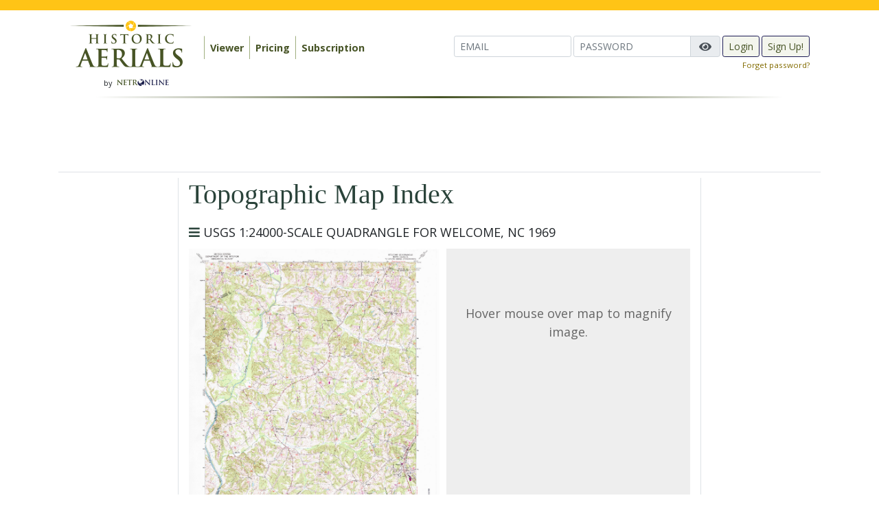

--- FILE ---
content_type: text/html; charset=UTF-8
request_url: https://www.historicaerials.com/topomap/North-Carolina/Davidson/24000/1987/5374042/USGS-1:24000-SCALE-QUADRANGLE-FOR-WELCOME,-NC-1969
body_size: 12451
content:
<!DOCTYPE html>
<!--[if lt IE 7]>      <html class="no-js lt-ie9 lt-ie8 lt-ie7"> <![endif]-->
<!--[if IE 7]>         <html class="no-js lt-ie9 lt-ie8"> <![endif]-->
<!--[if IE 8]>         <html class="no-js lt-ie9"> <![endif]-->
<!--[if gt IE 8]><!-->
<html class="no-js"> <!--<![endif]-->

<head>
  <meta charset="utf-8">
  <meta http-equiv="X-UA-Compatible" content="IE=edge,chrome=1">
  <meta name="description" content="USGS 1:24000-SCALE QUADRANGLE FOR WELCOME, NC 1969">
  <meta name="keywords" content="WELCOME,NC,Davidson,topographical,map,historic">
  <meta name="viewport" content="width=device-width, initial-scale=1">

  <meta name="twitter:card" content="summary_large_image">
  <meta name="twitter:site" content="@HistoricAerials">
  <meta name="twitter:creator" content="@HistoricAerials">
  <meta name="twitter:title" content="Historic Aerials">
  <meta name="twitter:description" content="Aerial imagery and topographical maps of the United States">
  <meta name="twitter:image" content="https://www.historicaerials.com/images/logo/historicaerials-logo-180x72_27926c5d.png">

  <title>
    USGS 1:24000-SCALE QUADRANGLE FOR WELCOME, NC 1969  </title>

  <link rel="shortcut icon" href="/favicon.ico" type="image/x-icon">
  <link rel="icon" href="/favicon.ico" type="image/x-icon">


  <link rel="stylesheet" href="/css/normalize.min.css">
  <link rel="stylesheet" type="text/css" href="//code.jquery.com/ui/1.12.0/themes/smoothness/jquery-ui.css" />
  <link rel="stylesheet" type="text/css" href="/css/font_awesome/css/font-awesome.min.css" />
  <link rel="stylesheet" type="text/css" href="//fonts.googleapis.com/css?family=Open+Sans:400,300,600,700" />
  <link rel="stylesheet" type="text/css" href="/css/bootstrap-4.1.3/bootstrap.min.css" />
  <link rel="stylesheet" type="text/css" href="/css/netr.css?v=0.6.2" />
  <link rel="stylesheet" type="text/css" href="/css/superfish.css" />
  <link rel="stylesheet" type="text/css" href="/css/superfish_up.css" />
  <link rel="stylesheet" type="text/css" href="/css/leaflet.css" />
  <link rel="stylesheet" type="text/css" href="/css/whhg.css" />
  <link rel="stylesheet" type="text/css" href="/css/leaflet-opacity.css" />
  <link rel="stylesheet" type="text/css" href="/css/leaflet-areaselect.css" />
  <link rel="stylesheet" type="text/css" href="/css/Control.Loading.css" />
  <link rel="stylesheet" type="text/css" href="/css/leaflet.fullscreen.css" />
  <link rel="stylesheet" type="text/css" href="/js/leaflet-measure/leaflet-measure.css" />
  <link rel="stylesheet" type="text/css" href="/css/Leaflet.MousePosition.css" />
  <link rel="stylesheet" type="text/css" href="/css/viewer.css?v=0.6.2" />
  <link rel="stylesheet" type="text/css" href="/css/nouislider.css?v=0.6.2" />
<link
  href="https://cdnjs.cloudflare.com/ajax/libs/font-awesome/5.15.4/css/all.min.css"
  rel="stylesheet"
/>

<!-- Freestar Sourcepoint --->
<!-- GDPR Stub File -->
<script>"use strict"; function _typeof(t) { return (_typeof = "function" == typeof Symbol && "symbol" == typeof Symbol.iterator ? function (t) { return typeof t } : function (t) { return t && "function" == typeof Symbol && t.constructor === Symbol && t !== Symbol.prototype ? "symbol" : typeof t })(t) } !function () { var t = function () { var t, e, o = [], n = window, r = n; for (; r;) { try { if (r.frames.__tcfapiLocator) { t = r; break } } catch (t) { } if (r === n.top) break; r = r.parent } t || (!function t() { var e = n.document, o = !!n.frames.__tcfapiLocator; if (!o) if (e.body) { var r = e.createElement("iframe"); r.style.cssText = "display:none", r.name = "__tcfapiLocator", e.body.appendChild(r) } else setTimeout(t, 5); return !o }(), n.__tcfapi = function () { for (var t = arguments.length, n = new Array(t), r = 0; r < t; r++)n[r] = arguments[r]; if (!n.length) return o; "setGdprApplies" === n[0] ? n.length > 3 && 2 === parseInt(n[1], 10) && "boolean" == typeof n[3] && (e = n[3], "function" == typeof n[2] && n[2]("set", !0)) : "ping" === n[0] ? "function" == typeof n[2] && n[2]({ gdprApplies: e, cmpLoaded: !1, cmpStatus: "stub" }) : o.push(n) }, n.addEventListener("message", (function (t) { var e = "string" == typeof t.data, o = {}; if (e) try { o = JSON.parse(t.data) } catch (t) { } else o = t.data; var n = "object" === _typeof(o) && null !== o ? o.__tcfapiCall : null; n && window.__tcfapi(n.command, n.version, (function (o, r) { var a = { __tcfapiReturn: { returnValue: o, success: r, callId: n.callId } }; t && t.source && t.source.postMessage && t.source.postMessage(e ? JSON.stringify(a) : a, "*") }), n.parameter) }), !1)) }; "undefined" != typeof module ? module.exports = t : t() }();
</script>

<!-- CCPA Stub File -->
<script>(function () { var e = false; var c = window; var t = document; function r() { if (!c.frames["__uspapiLocator"]) { if (t.body) { var a = t.body; var e = t.createElement("iframe"); e.style.cssText = "display:none"; e.name = "__uspapiLocator"; a.appendChild(e) } else { setTimeout(r, 5) } } } r(); function p() { var a = arguments; __uspapi.a = __uspapi.a || []; if (!a.length) { return __uspapi.a } else if (a[0] === "ping") { a[2]({ gdprAppliesGlobally: e, cmpLoaded: false }, true) } else { __uspapi.a.push([].slice.apply(a)) } } function l(t) { var r = typeof t.data === "string"; try { var a = r ? JSON.parse(t.data) : t.data; if (a.__cmpCall) { var n = a.__cmpCall; c.__uspapi(n.command, n.parameter, function (a, e) { var c = { __cmpReturn: { returnValue: a, success: e, callId: n.callId } }; t.source.postMessage(r ? JSON.stringify(c) : c, "*") }) } } catch (a) { } } if (typeof __uspapi !== "function") { c.__uspapi = p; __uspapi.msgHandler = l; c.addEventListener("message", l, false) } })();
</script>

<!-- GPP Stub File -->
<script>window.__gpp_addFrame=function(e){if(!window.frames[e])if(document.body){var t=document.createElement("iframe");t.style.cssText="display:none",t.name=e,document.body.appendChild(t)}else window.setTimeout(window.__gpp_addFrame,10,e)},window.__gpp_stub=function(){var e=arguments;if(__gpp.queue=__gpp.queue||[],__gpp.events=__gpp.events||[],!e.length||1==e.length&&"queue"==e[0])return __gpp.queue;if(1==e.length&&"events"==e[0])return __gpp.events;var t=e[0],p=e.length>1?e[1]:null,s=e.length>2?e[2]:null;if("ping"===t)p({gppVersion:"1.1",cmpStatus:"stub",cmpDisplayStatus:"hidden",signalStatus:"not ready",supportedAPIs:["2:tcfeuv2","5:tcfcav1","6:uspv1","7:usnatv1","8:uscav1","9:usvav1","10:uscov1","11:usutv1","12:usctv1"],cmpId:0,sectionList:[],applicableSections:[],gppString:"",parsedSections:{}},!0);else if("addEventListener"===t){"lastId"in __gpp||(__gpp.lastId=0),__gpp.lastId++;var n=__gpp.lastId;__gpp.events.push({id:n,callback:p,parameter:s}),p({eventName:"listenerRegistered",listenerId:n,data:!0,pingData:{gppVersion:"1.1",cmpStatus:"stub",cmpDisplayStatus:"hidden",signalStatus:"not ready",supportedAPIs:["2:tcfeuv2","5:tcfcav1","6:uspv1","7:usnatv1","8:uscav1","9:usvav1","10:uscov1","11:usutv1","12:usctv1"],cmpId:0,sectionList:[],applicableSections:[],gppString:"",parsedSections:{}}},!0)}else if("removeEventListener"===t){for(var a=!1,i=0;i<__gpp.events.length;i++)if(__gpp.events[i].id==s){__gpp.events.splice(i,1),a=!0;break}p({eventName:"listenerRemoved",listenerId:s,data:a,pingData:{gppVersion:"1.1",cmpStatus:"stub",cmpDisplayStatus:"hidden",signalStatus:"not ready",supportedAPIs:["2:tcfeuv2","5:tcfcav1","6:uspv1","7:usnatv1","8:uscav1","9:usvav1","10:uscov1","11:usutv1","12:usctv1"],cmpId:0,sectionList:[],applicableSections:[],gppString:"",parsedSections:{}}},!0)}else"hasSection"===t?p(!1,!0):"getSection"===t||"getField"===t?p(null,!0):__gpp.queue.push([].slice.apply(e))},window.__gpp_msghandler=function(e){var t="string"==typeof e.data;try{var p=t?JSON.parse(e.data):e.data}catch(e){p=null}if("object"==typeof p&&null!==p&&"__gppCall"in p){var s=p.__gppCall;window.__gpp(s.command,(function(p,n){var a={__gppReturn:{returnValue:p,success:n,callId:s.callId}};e.source.postMessage(t?JSON.stringify(a):a,"*")}),"parameter"in s?s.parameter:null,"version"in s?s.version:"1.1")}},"__gpp"in window&&"function"==typeof window.__gpp||(window.__gpp=window.__gpp_stub,window.addEventListener("message",window.__gpp_msghandler,!1),window.__gpp_addFrame("__gppLocator"));
</script>

<script defer data-domain="historicaerials.com" src="https://analytics.netronline.dev/js/script.js"></script>

<script>
    window._sp_queue = [];
    window._sp_ = {
        config: {
            accountId: 1638,
            baseEndpoint: "https://cdn.privacy-mgmt.com",
            usnat: {
                includeUspApi: true,
            },

            gdpr: {},
            events: {
                onMessageChoiceSelect: function () {
                    console.log("[event] onMessageChoiceSelect", arguments);
                },
                onMessageReady: function () {
                    console.log("[event] onMessageReady", arguments);
                },
                onMessageChoiceError: function () {
                    console.log("[event] onMessageChoiceError", arguments);
                },
                onPrivacyManagerAction: function () {
                    console.log("[event] onPrivacyManagerAction", arguments);
                },
                onPMCancel: function () {
                    console.log("[event] onPMCancel", arguments);
                },
                onMessageReceiveData: function () {
                    console.log("[event] onMessageReceiveData", arguments);
                },
                onSPPMObjectReady: function () {
                    console.log("[event] onSPPMObjectReady", arguments);
                },

                /* Function required for resurfacing links */
                onConsentReady: function (message_type, uuid, string, info) {
                    if (message_type == "usnat" && info.applies) {
                        /* code to insert the GPP footer link */
                        document.getElementById("pmLink").style.visibility = "visible";
                        document.getElementById("pmLink").innerHTML =
                            "Privacy Preferences";
                        document.getElementById("pmLink").onclick = function () {
                            /* Set GPP ID */
                            window._sp_.usnat.loadPrivacyManagerModal("1035372");
                        };
                    }
                    if (message_type == "gdpr" && info.applies) {
                        /* code to insert the GDPR footer link */
                        document.getElementById("pmLink").style.visibility = "visible";
                        document.getElementById("pmLink").innerHTML =
                            "Privacy Preferences";
                        document.getElementById("pmLink").onclick = function () {
                            /* Set GDPR ID */
                            window._sp_.gdpr.loadPrivacyManagerModal("899033");
                        };
                    }
                },
                onError: function () {
                    console.log("[event] onError", arguments);
                },
            },
        },
    };
</script>
<script src="https://cdn.privacy-mgmt.com/unified/wrapperMessagingWithoutDetection.js" async></script>

  <!-- Google Tag Manager -->
  <script>
    (function (w, d, s, l, i) {
      w[l] = w[l] || [];
      w[l].push({
        'gtm.start': new Date().getTime(),
        event: 'gtm.js'
      });
      var f = d.getElementsByTagName(s)[0],
        j = d.createElement(s),
        dl = l != 'dataLayer' ? '&l=' + l : '';
      j.async = true;
      j.src =
        'https://www.googletagmanager.com/gtm.js?id=' + i + dl;
      f.parentNode.insertBefore(j, f);
    })(window, document, 'script', 'dataLayer', 'GTM-NHVD5QC');
  </script>
  <!-- End Google Tag Manager -->

      <script data-cfasync="false" type="text/javascript">
      var freestar = freestar || {};
      freestar.hitTime = Date.now();
      freestar.queue = freestar.queue || [];
      freestar.config = freestar.config || {};
      freestar.debug = window.location.search.indexOf('fsdebug') === -1 ? false : true;

      freestar.config.enabled_slots = [
        "historicaerials_728x90_ATF",
        "historicaerials_160x600_Right",
        "historicaerials_160x600_Left"
      ];
      ! function (a, b) {
        var c = b.getElementsByTagName("script")[0],
          d = b.createElement("script"),
          e = "https://a.pub.network/historicaerials-com";
        e += freestar.debug ? "/qa/pubfig.min.js" : "/pubfig.min.js", d.async = !0, d.src = e, c.parentNode.insertBefore(d, c)
      }(window, document);
    </script>
    <!-- Facebook Pixel Code -->
  <script>
    ! function (f, b, e, v, n, t, s) {
      if (f.fbq) return;
      n = f.fbq = function () {
        n.callMethod ?
          n.callMethod.apply(n, arguments) : n.queue.push(arguments)
      };
      if (!f._fbq) f._fbq = n;
      n.push = n;
      n.loaded = !0;
      n.version = '2.0';
      n.queue = [];
      t = b.createElement(e);
      t.async = !0;
      t.src = v;
      s = b.getElementsByTagName(e)[0];
      s.parentNode.insertBefore(t, s)
    }(window, document, 'script',
      'https://connect.facebook.net/en_US/fbevents.js');
    fbq('init', '804169886674060');
    fbq('track', 'PageView');
  </script>
  <script data-ad-client="ca-pub-2185369871946252" async
    src="https://pagead2.googlesyndication.com/pagead/js/adsbygoogle.js"></script>
  <noscript>
    <img height="1" width="1" src="https://www.facebook.com/tr?id=804169886674060&ev=PageView&noscript=1" />
  </noscript>
  <!-- End Facebook Pixel Code  -->
</head>

<body>
  <!-- Google Tag Manager (noscript) -->
  <noscript><iframe src="https://www.googletagmanager.com/ns.html?id=GTM-NHVD5QC" height="0" width="0"
      style="display:none;visibility:hidden"></iframe></noscript>
  <!-- End Google Tag Manager (noscript) -->
  <div id="yellow_bar"></div>

  <div style="display: flex; flex-direction: column;">
    <header class="container">
      <div class="navbar navbar-expand-lg navbar-light">
        <div id="logo" class="">
          <a class="navbar-brand" href="/"><img width="180"
              src="/images/logo/historicaerials-logo-180x72_27926c5d.png"></a><br>
          <span style="font-size: .6em;">by</span> <a href="http://www.netronline.com"><img width="80"
              src="/images/netronline.png"></a>
        </div>
        <button class="navbar-toggler" type="button" data-toggle="collapse" data-target="#nvbar" aria-controls="nvbar"
          aria-expanded="false" aria-label="Toggle navigation">
          <span class="navbar-toggler-icon"></span>
        </button>
        <div class="collapse navbar-collapse" id="nvbar">
          <ul class="navbar-nav">
            <li class="nav-item nav-item-area">
              <ul id='main_menu' class='sf-menu'>
<li>	<a href='/viewer'>Viewer</a></li>
<li>	<a href='/pricing'>Pricing</a></li>
<li>	<a href='/subscription'>Subscription</a></li>
</ul>            </li>
            <li class="nav-item nav-item-user">
              <form action="/login" method="post" class="form-inline">
    <input style="margin-bottom: 3px;" class="form-control form-control-sm" type="email" name="email" placeholder="EMAIL">

    <div class="input-group" style="margin-left: 3px; margin-bottom: 3px; width: auto;">
        <input id="login_password" class="form-control form-control-sm" type="password" name="password" placeholder="PASSWORD">
        <div class="input-group-append">
            <button type="button" class="input-group-text toggle-password">
                <i class="fa fa-eye"></i>
            </button>
        </div>
    </div>

    <input style="margin-left: 3px; margin-bottom: 3px;" type="submit" class="btn btn-success btn-sm" value="Login">
    <button style="margin-left: 3px; margin-bottom: 3px;" id="btn-signup" class="btn btn-success btn-sm">Sign Up!</button>
</form>

<a style="font-size: .8em; float: right;" href="/password_reset">Forget password?</a>

<script>
document.addEventListener('click', function(e) {
    const toggleBtn = e.target.closest('.toggle-password');
    if (!toggleBtn) return;

    const input = toggleBtn.closest('.input-group').querySelector('input');
    const icon  = toggleBtn.querySelector('i');
    if (!input || !icon) return;

    if (input.type === 'password') {
        input.type = 'text';
        icon.classList.remove('fa-eye');
        icon.classList.add('fa-eye-slash');
    } else {
        input.type = 'password';
        icon.classList.remove('fa-eye-slash');
        icon.classList.add('fa-eye');
    }
});
</script>
            </li>
          </ul>
        </div>
      </div>
      <div style="clear: both;">
        <span class="hr_fade"></span>
      </div>
    </header>
    <div id="content" class="container">
              <div id="top_container" class="row mb-2 pb-2 pt-1 container border-bottom">
          <div id="historicaerials_728x90_ATF" class="m-auto" style="width: 728px; height: 90px; overflow-y:hidden" class="col">
            <script data-cfasync="false" type="text/javascript">
              freestar.queue.push(function () {
                googletag.display('historicaerials_728x90_ATF');
              });
            </script>
          </div>
        </div>

        <div id="xbottom_container" class="row">
            
        <div class="right_col" style="width: 190px; flex: 0 0 190px">
          <div id="ad_left" class="col border-right pr-2">
            <div id="historicaerials_160x600_Left" style="width: 160px; height: 600px; position: sticky; top: 20px; margin-right: 0;">
              <script data-cfasync="false" type="text/javascript">
                freestar.queue.push(function () {
                  googletag.display('historicaerials_160x600_Left');
                });
              </script>
            </div>
          </div>
        </div>

          <div id="xcontent_container" class="col">
            <h1>Topographic Map Index</h1>

<div class='breadcrumbs'><i class='fa fa-bars green'></i> USGS 1:24000-SCALE QUADRANGLE FOR WELCOME, NC 1969</div>
<style>
div.wing_left {
    float: left;
    width: 50%;
    vertical-align: top;
}

div.wing_right {
    float: right;
    width: 50%;
    vertical-align: top;
    padding-left: 5px;
}

div.hover_box {
    background-color: #eee;
    margin-left: 5px;
    height: 395px;
    text-align: center;
    color: #666;
}

div.map_info {
    padding: 10px;
    font-size: .8em;
}
</style>  
<div id="wrapper">
    <div style="width: 100%">
        <div class="wing_left" >
            <img width="100%" src="https://www.historicaerials.com/topos/T1987/5374042.jpg" data-imagezoom="true" data-magnification="5" data-zoomviewborder="2px solid #000" alt="USGS 1:24000-SCALE QUADRANGLE FOR WELCOME, NC 1969">
        </div>
        <div class="wing_right">
            <div class="hover_box"><br><br><br>Hover mouse over map to magnify image.</div>
            <div class="map_info">
                <strong>WELCOME</strong><br>
                Imprint Year: <strong>1987</strong><br>
                Grid Size: <strong>7.5 X 7.5 MINUTE</strong><br>
                Scan Date: <strong>08/26/2011</strong><br>
                Center Longitude: <strong>-80.3125</strong><br>
                Center Latitude: <strong>35.9375</strong><br>
                <br>
                                <a class="btn btn-success" href="/location/35.9375/-80.3125/T1987/16">Go to map in viewer</a>
                                            </div>
        </div>
    </div>
</div>
<script>
</script>    
          </div>

          <div class="left_col" style="width: 190px; flex: 0 0 190px">
            <div id="ad_right" class="col border-left pl-2" style="width: 190px; flex: 0 0 190px">
              <div id="historicaerials_160x600_Right" style="width: 160px; height: 600px; position: sticky; top: 20px;">
                <script data-cfasync="false" type="text/javascript">
                  freestar.queue.push(function () {
                    googletag.display('historicaerials_160x600_Right');
                  });
                </script>

              </div>
            </div>
          </div>
        </div>
          </div>
      <footer class="mt-3" style="padding-bottom:110px; padding-top:20px">
        <div class="container">
        <div id="newsletter-callout">
          <div class="d-flex flex-column flex-md-row justify-content-between align-items-md-center">
            <div class="d-flex flex-row">
            <div class="p-1">
                <img src="/images/newsletter-icon.svg" />
              </div>
              <div class="px-2">
                <h3><strong>Unlock the Virtual Time Machine!</strong></h3>
                <p style="font-size: .9rem">Sign up for our newsletter, <i>The High Flyer</i>, and gain exclusive insights tailored for historians, environmental due diligence professionals, archaeologists, surveyors, and metal detector enthusiasts. Stay updated with our latest advancements and content.</p>
                <div class="d-md-none mt-3 mt-md-0">
                  <a href="/newsletter" class="btn btn-outline-white">Sign Up Today!</a>
                </div>
                </div>
            </div>
            <div class="d-none d-md-block">
              <a href="/newsletter" class="btn btn-outline-white">Sign Up Today!</a>
            </div>
          </div>
        </div>

        <div class="bottom_social">
          FOLLOW US ON:
          <span style="font-size: 1.6em;">
            &nbsp;
            <a href="http://www.twitter.com/historicaerials"><i class="fab fa-twitter-square"></i></a>
            &nbsp;
            <a href="https://www.facebook.com/HistoricAerialscom-376649505837800/"><i
              class="fab fa-facebook-square"></i></a>
            &nbsp;
            <a href="https://www.linkedin.com/company/historic-aerials/?viewAsMember=true"><i
              class="fab fa-linkedin-square"></i></a>
          </span>
        </div>
        <div class="bottom_links row">
          <div class="col-md">
            <ul class="bl_links">
              <li><strong>About</strong></li>
              <li><a href="/about-us">Introduction</a></li>
              <li><a href="/aerial-photos">Aerial Photos</a></li>
              <li><a href="/topo-maps">Topographic Maps</a></li>
              <li><a href="/topo-map-directory">Topographic Map Directory</a></li>
              <li><a href="/topo-map-key">Topographic Map Key</a></li>
              <li><a href="/coverage">Aerial Coverage</a></li>
              <li><a href="https://blog.historicaerials.com/coverage/">Coverage Updates</a></li>
              <li><a href="/newsletter">Newsletter Signup</a></li>
              <li><a href="https://blog.historicaerials.com">Blog</a></li>
            </ul>
          </div>
          <div class="col-md">
            <ul class="bl_links">
              <li><strong>Legal</strong></li>
              <li><a href="/terms">Terms and Conditions</a></li>
              <li><a href="/privacy">Privacy Policy</a></li>
            </ul>
          </div>
          <div class="col-md">
            <ul class="bl_links">
              <li><strong>Affiliates</strong></li>
              <li><a href="http://datastore.netronline.com">Property Data Store</a></li>
              <li><a href="http://publicrecords.netronline.com">Public Records</a></li>
              <li><a href="http://environmental.netronline.com">Environmental Data</a></li>
            </ul>
          </div>
          <div class="col-md">
            <ul class="bl_links">
              <li><strong>Support</strong></li>
              <li><a href="/contact">Contact Us</a></li>
              <li><a href="/faq">FAQ</a></li>
              <li><a href="/tutorials">Tutorials</a></li>
              <li><a href="/advertise">Advertise</a></li>
              <li><a href="/phase1-esa">E Book</a></li>
              <li><a href="/how-to-order-prints">How to order prints</a></li>
            </ul>
          </div>
        </div>
        <div class="row">
            <div class="col">
          <div class="copyright">
            Copyright &copy; 1999 -
            2026 Nationwide Environmental Title Research, LLC. All Rights Reserved.
            (v. v0.6.10
)          </div>
            <div class="copyright">
              <button id="pmLink">Privacy Manager</button>
            </div>
        </div>
          </div>
          </div>
      </footer>
    </div>
    <div class="wait">Please wait while we prepare your image</div>
    <div id="soft_warning" class="dialog">
      <p>It appears that you have exhausted your credits for this month. That&#39;s ok, we&#39;ll spot you a few until your monthly subscription turns over. To get more credits before then, you might want to consider bumping <a href="/subscription">your subscription</a> to the next level. Otherwise, just wait until when you&#39;ll receive a new allotment for the month. If you still aren&#39;t satisfied, we would be happy to discuss your situation. Just call us during business hours at (xxx) xxx-xxxx.</p>    </div>
    <div id="hard_warning" class="dialog">
      <p>Unfortunately you have spent your quota of credits for the month. To get more credits before then, you might want to consider bumping <a href="/subscription">your subscription</a> to the next level. Otherwise, just wait until when you&#39;ll receive a new allotment for the month. If you still aren&#39;t satisfied, we would be happy to discuss your situation. Just call us during business hours at (480) 967-6752.</p>    </div>
    <div id="credit_usage" class="dialog">
      <p>As a subscriber you are allocated a set number of credits each month. By downloading imagery you will&nbsp;use one or more of your monthly credits.&nbsp; Topo downloads are included with your subscription and will not be subtracted from&nbsp;your credit allocation.&nbsp;&nbsp;To continue, simply click Ok, otherwise click Cancel.</p><br>
      <div style="position: absolute; bottom: 0px;">
        <input id="credit_notice_off" type="checkbox" name="credit_notice_off" value="1">&nbsp;Don't display this again
      </div>
    </div>
    <div class="modal fade" id="wait_dialog" data-backdrop="static" data-keyboard="false" tabindex="-1">
      <div class="modal-dialog modal-sm modal-dialog-centered">
        <div class="modal-content" style="background-color: transparent;">
          <div class="modal-body" style="text-align: center; background-color: transparent;">
            <span class="fa fa-spinner fa-spin fa-3x"></span>
          </div>
        </div>
      </div>
    </div>
    <div id="message_dialog" class="modal" tabindex="-1" role="dialog">
      <div class="modal-dialog modal-dialog-centered" role="document">
        <div class="modal-content">
          <div class="modal-header">
            <h5 class="modal-title">Note</h5>
            <button type="button" class="close" data-dismiss="modal" aria-label="Close">
              <span aria-hidden="true">&times;</span>
            </button>
          </div>
          <div id="msg_body" class="modal-body"></div>
          <div class="modal-footer">
            <button type="button" class="btn btn-success" data-dismiss="modal">Close</button>
          </div>
        </div>
      </div>
    </div>
    <div id="help_dialog" class="modal fade modeless">
      <div class="modal-dialog">
        <div class="modal-content">
          <div class="modal-header">
            <h4 class="modal-title">Viewer Guide</h4>
            <button type="button" class="close" data-dismiss="modal" aria-hidden="true">&times;</button>
          </div>
          <div style="max-height: calc(100vh - 200px); overflow-y: auto;" id="help_content" class="modal-body">
            <p>We admit it, websites can be confusing. Especially sites as unique as Historic Aerials. If you haven&#39;t worked any mapping websites, operation might not be obvious to you. To help you scale this short (we hope) learning curve, we have compiled this list of common tasks. We also encourage you to explore. Move the mouse around and try clicking on things. Don&#39;t worry, you won&#39;t break anything.</p>

<p>Note that this is an interactive guide. You can keep it on the screen while you try our suggestions. To move this guide to the side of the screen, just click and drag the heading of the popup window to wherever you want it.</p>

<p>Let&#39;s get started!</p>

<h3>Navigation</h3>

<p>Chances are, you aren&#39;t interested in the area we present to you by default. If you chose not to block your location, the default area will be your current location, or more specifically, the location of your Internet provider. Otherwise, you will be dropped off in Tempe, Arizona where our headquarters is located.</p>

<p>To move the map, drag it by clicking and holding down the left mouse button (or only mouse button if on a Mac.) With the mouse button pressed over the map, move the mouse and the map will pan. Go ahead and try it now.</p>

<p>That&#39;s all well and good you say, but the world is a big place. Panning to Fargo, North Dakota from Yuma, Arizona might take awhile. There&#39;s an easier way... see that text box in the upper left of the viewer with the text &#39;<strong>geo coordinates or street address</strong>&#39;? Click on that text box and type <strong>Fargo, North Dakota</strong>, then click the &#39;<strong>go</strong>&#39; button to the right, or press the [Enter] key. Your map should now display with a center location in Fargo, North Dakota.</p>

<p>The text search box works for street addresses, cities, and even landmarks. Try searching for <strong>Mount Rushmore</strong>.</p>

<h3>Zoom</h3>

<p>On the upper left side of the viewer content area are the zoom controls, indicated by the plus (<strong>+</strong>) and minus (<strong>-</strong>) sign. To zoom in, click on the plus, to zoom out, click on the minus.</p>

<h3>Aerials</h3>

<p>Maps are used for orientation, and we don&#39;t deviate from their utility. However, you likely came here to view some historic aerial imagery, not to view maps, right?</p>

<p>To view the aerial view of the current map location, you need to select an aerial year to display. Click on the <strong>aerials</strong> button in the top left of the viewer. You should see a list of years pop out to the right. These are the years of aerial coverage that we currently have for the area indicated by center point of the map. To select a year, just click on the year you want to see. The current year will now display under the aerials button and within a couple seconds, the imagery for that year will replace the map.</p>

<p>To select another year, click on the <strong>aerials</strong> button again and select a different year. Note that you can pan around, or zoom like we did with the map.</p>

<h3>Topographic Maps</h3>

<p>Ready for this? You already know how to view topographic maps. That&#39;s right, it works just like the aerial selection. Just click on the<strong> topos</strong> button and select the year you wish to view.</p>

<h3>Atlases</h3>

<p>Like the <strong>aerials</strong> and <strong>topos</strong> selectors, the <strong>atlases</strong> will let you view additional historical representations of the viewing area. We have geo-referenced digitized versions of historic maps and property boundary documents. This is also where you can select the map layer if you so desire. Note that our atlas selection is rather scarce as we are currently working on this arduous task.</p>

<h3>Compare</h3>

<p>You may have noticed that only one &#39;layer&#39; (whether that be an aerial, topo, or atlas) can be displayed at one time. To provide you with the ability to compare two different years (or layers,) you can use one of the compare utilities. To activate, click on the compare button.</p>

<p>You&#39;ll see four icons:</p>

<p>&nbsp; &nbsp; <button class="btn btn-success icon-buttonx"></button>&nbsp;turn compare off</p>

<p>&nbsp; &nbsp; <button class="btn btn-success icon-flashlight"></button>&nbsp;view specific area in circle</p>

<p>&nbsp; &nbsp; <button class="btn btn-success icon-projectcompare"></button>&nbsp;compare two layers side by side</p>

<p>&nbsp; &nbsp; <button class="btn btn-success icon-defragment"></button> set transparency between layers</p>

<p>Try clicking on the slider. Click on the <strong>compare</strong> button followed by the <strong>side-by-side</strong> option. On the right side of the screen a selector will appear similar to the left side. When you are comparing two layers, think <em>right</em> and <em>left</em> side.</p>

<p>The map is the default layer for both sides. Go ahead and select an aerial year on the right side that is different from the left. The slider on top of the viewing area allows you to move the demarcation line between the two layers.</p>

<p>To turn the compare tool off, click on the <strong>compare</strong> button on the left, and click on the <strong>X</strong> icon. Poof! The right layer and associated selectors disappear.</p>

<h3>Overlays</h3>

<p>Unfortunately, photography from the sky doesn&#39;t come with labels. In other words, counties, cities and roads are rarely obvious. To help you identify these man-made labels, we provide overlays. You have the option to view major roads, all roads, counties, and cities. Just click on the overlay button and select which overlays you want to view. To turn overlays off, click on the <strong>X</strong> icon at the top of the compare tools.</p>

<h3>Measure Distance</h3>

<p>Often times distance isn&#39;t obvious when you&#39;re looking at some particular layer. The measure tool lets you measure real distance between points, and even calculate the area of a polygon.</p>

<p>Click on the <strong>measure </strong>button on the left. A flyout dialog appears on the lower left of the viewer. Click on the icon left of the option to <strong>Create a new measurement</strong>. Further instruction will prompt you to add points on the layer by clicking. When you are finished adding points, click the<strong> finish</strong> option. Another dialog will appear with your measurement. You can leave the object on the screen or remove it by clicking on the <strong>delete</strong> option on the result dialog.</p>

<p>Like the other buttons on the left, clicking the measure button will toggle the measurement dialog on or off.</p>

<h3>Ordering Digital Imagery and Prints</h3>

<p>Looking at historical photos is certainly interesting, but what if you want a snapshot of an area unencumbered by watermarks? You can purchase imagery in the form of digital images (jpeg, png, or GeoTiff). Or you can purchase a printout of a selected area.</p>

<p>See that text at the top of your viewer area that reads, &#39;<strong>purchase image and/or print</strong>&#39;? An arrow to the left of that text points to yet another button. If you have selected a layer other than &#39;map&#39; you can click that button to make a selection within the viewable space.</p>

<p>After you click that button with the square, you&#39;ll see the center area of the viewer remain lighter while the outside area becomes darker. This lighter area is the selected area you want to purchase. To change the size of the selected square, click and drag on one of the four corner <em>handles</em> indicated by a small white square.</p>

<p>After you have positioned the viewer and selected the area you want, click on the &#39;<strong>Purchase Selection</strong> button now displayed at the top of the viewer. If you are a registered user, your selection will be added to your shopping cart where you can select your purchase options.</p>

<p>Did you get a &#39;<strong>Guest Order</strong>&#39; page? That&#39;s because you aren&#39;t logged in as a registered user. That&#39;s okay, we&#39;ll save your work and direct you to the registration page. Registration is easy, and<em> free!</em></p>

<h3>What&#39;s next?</h3>

<p>Hopefully you&#39;re feeling like a pro by now, effortlessly navigating our historic aerial imagery from coast to coast. As you continue using Historic Aerials we hope that confidence grows. Our only advice is to try stuff. By now hopefully you&#39;ve discovered that action buttons have hints by just hovering your mouse over it. You may also notice advantages of a mouse wheel in changing the zoom level. These, along with other tips will become apparent as you use our product. When in doubt, give it a click, and see what happens!</p>

<p>&nbsp;</p>          </div>
          <div class="modal-footer">
            <button type="button" class="btn btn-success" data-dismiss="modal">Close</button>
          </div>
        </div>
      </div>
    </div>

    <script src="/js/modernizr-2.6.2-respond-1.1.0.min.js"></script>
    <script src="https://code.jquery.com/jquery-1.12.4.min.js"
    integrity="sha256-ZosEbRLbNQzLpnKIkEdrPv7lOy9C27hHQ+Xp8a4MxAQ=" crossorigin="anonymous"></script>

    <script>
    (function (i, s, o, g, r, a, m) {
      i['GoogleAnalyticsObject'] = r;
      i[r] = i[r] || function () {
        (i[r].q = i[r].q || []).push(arguments)
      }, i[r].l = 1 * new Date();
      a = s.createElement(o),
      m = s.getElementsByTagName(o)[0];
      a.async = 1;
      a.src = g;
      m.parentNode.insertBefore(a, m)
    })(window, document, 'script', 'https://www.google-analytics.com/analytics.js', 'ga');

    ga('create', 'UA-25367597-1', 'auto');
    ga('send', 'pageview');
    </script>
    <script>
    (function (h, o, t, j, a, r) {
      h.hj = h.hj || function () {
        (h.hj.q = h.hj.q || []).push(arguments)
      };
      h._hjSettings = {
        hjid: 1823794,
        hjsv: 6
      };
      a = o.getElementsByTagName('head')[0];
      r = o.createElement('script');
      r.async = 1;
      r.src = t + h._hjSettings.hjid + j + h._hjSettings.hjsv;
      a.appendChild(r);
    })(window, document, 'https://static.hotjar.com/c/hotjar-', '.js?sv=');
    </script>
    <script src="https://code.jquery.com/ui/1.12.1/jquery-ui.min.js"
    integrity="sha256-VazP97ZCwtekAsvgPBSUwPFKdrwD3unUfSGVYrahUqU=" crossorigin="anonymous"></script>
    <script type="text/javascript" src="/js/bootstrap-4.1.3/bootstrap.bundle.min.js"></script>
    <script type="text/javascript" src="/js/jquery.validate.min.js"></script>
    <script type="text/javascript" src="/js/parsley.min.js"></script>
    <script type="text/javascript" src="/js/slick/slick.min.js"></script>
    <script type="text/javascript" src="/js/additional-methods.min.js"></script>
    <script type="text/javascript" src="/js/hoverIntent.js"></script>
    <script type="text/javascript" src="/js/superfish.min.js"></script>
    <script type="text/javascript" src="/js/common.js?v=0.6.2"></script>
    <script type="text/javascript" src="/js/netr.js?v=0.6.2"></script>
    <script type="text/javascript" src="/js/imagezoom.js"></script>
    <script type="text/javascript"
    src="https://cdnjs.cloudflare.com/ajax/libs/jquery.maskedinput/1.4.1/jquery.maskedinput.min.js"></script>


    <script src="https://www.google.com/recaptcha/api.js"></script>

        <script type="text/javascript">
    adroll_adv_id = "7HOWS2LWIRGGDFTJGUN554";
    adroll_pix_id = "VKSEUGDMM5CVBNZKAFXOQT";
    (function () {
      var _onload = function () {
        if (document.readyState && !/loaded|complete/.test(document.readyState)) {
          setTimeout(_onload, 10);
          return
        }
        if (!window.__adroll_loaded) {
          __adroll_loaded = true;
          setTimeout(_onload, 50);
          return
        }
        var scr = document.createElement("script");
        var host = (("https:" == document.location.protocol) ? "https://s.adroll.com" : "http://a.adroll.com");
        scr.setAttribute('async', 'true');
        scr.type = "text/javascript";
        scr.src = host + "/j/roundtrip.js";
        ((document.getElementsByTagName('head') || [null])[0] ||
          document.getElementsByTagName('script')[0].parentNode).appendChild(scr);
      };
      if (window.addEventListener) {
        window.addEventListener('load', _onload, false);
      } else {
        window.attachEvent('onload', _onload)
      }
    }());
    </script>
  </body>

</html>


--- FILE ---
content_type: text/css
request_url: https://www.historicaerials.com/js/leaflet-measure/leaflet-measure.css
body_size: 788
content:
.leaflet-control-measure h3,.leaflet-measure-resultpopup h3{margin:0 0 12px 0;padding-bottom:10px;line-height:1em;font-weight:normal;font-size:1.1em;border-bottom:solid 1px #DDD}.leaflet-control-measure p,.leaflet-measure-resultpopup p{margin:10px 0 0;line-height:1em}.leaflet-control-measure p:first-child,.leaflet-measure-resultpopup p:first-child{margin-top:0}.leaflet-control-measure a,.leaflet-measure-resultpopup a{color:#5E66CC;text-decoration:none}.leaflet-control-measure a:hover,.leaflet-measure-resultpopup a:hover{opacity:0.5;text-decoration:none}.leaflet-control-measure .tasks,.leaflet-measure-resultpopup .tasks{margin:12px 0 0;padding:10px 0 0;border-top:solid 1px #DDD;list-style:none;list-style-image:none}.leaflet-control-measure .tasks li,.leaflet-measure-resultpopup .tasks li{display:inline;margin:0 10px 0 0}.leaflet-control-measure .tasks li:last-child,.leaflet-measure-resultpopup .tasks li:last-child{margin-right:0}.leaflet-control-measure .coorddivider,.leaflet-measure-resultpopup .coorddivider{color:#999}.leaflet-control-measure{background:#fff;border-radius:5px;rgba(0,0,0,0.4)}.leaflet-control-measure .leaflet-control-measure-toggle,.leaflet-control-measure .leaflet-control-measure-toggle:hover{display:block;width:36px;height:36px;background-position:50% 50%;background-repeat:no-repeat;background-image:url(images/rulers.png);border-radius:5px;text-indent:100%;white-space:nowrap;overflow:hidden}.leaflet-retina .leaflet-control-measure .leaflet-control-measure-toggle,.leaflet-retina .leaflet-control-measure .leaflet-control-measure-toggle:hover{background-image:url(images/rulers_@2X.png);background-size:16px 16px}.leaflet-touch .leaflet-control-measure .leaflet-control-measure-toggle,.leaflet-touch .leaflet-control-measure .leaflet-control-measure-toggle:hover{width:44px;height:44px}.leaflet-control-measure .startprompt h3{margin-bottom:10px}.leaflet-control-measure .startprompt .tasks{margin-top:0;padding-top:0;border-top:0}.leaflet-control-measure .leaflet-control-measure-interaction{padding:10px 12px}.leaflet-control-measure .results .group{margin-top:10px;padding-top:10px;border-top:dotted 1px #eaeaea}.leaflet-control-measure .results .group:first-child{margin-top:0;padding-top:0;border-top:0}.leaflet-control-measure .results .heading{margin-right:5px;color:#999}.leaflet-control-measure a.start{padding-left:18px;background-repeat:no-repeat;background-position:0% 50%;background-image:url(images/start.png)}.leaflet-retina .leaflet-control-measure a.start{background-image:url(images/start_@2X.png);background-size:12px 12px}.leaflet-control-measure a.cancel{padding-left:18px;background-repeat:no-repeat;background-position:0% 50%;background-image:url(images/cancel.png)}.leaflet-retina .leaflet-control-measure a.cancel{background-image:url(images/cancel_@2X.png);background-size:12px 12px}.leaflet-control-measure a.finish{padding-left:18px;background-repeat:no-repeat;background-position:0% 50%;background-image:url(images/check.png)}.leaflet-retina .leaflet-control-measure a.finish{background-image:url(images/check_@2X.png);background-size:12px 12px}.leaflet-measure-resultpopup a.zoomto{padding-left:18px;background-repeat:no-repeat;background-position:0% 50%;background-image:url(images/focus.png)}.leaflet-retina .leaflet-measure-resultpopup a.zoomto{background-image:url(images/focus_@2X.png);background-size:12px 12px}.leaflet-measure-resultpopup a.deletemarkup{padding-left:18px;background-repeat:no-repeat;background-position:0% 50%;background-image:url(images/trash.png)}.leaflet-retina .leaflet-measure-resultpopup a.deletemarkup{background-image:url(images/trash_@2X.png);background-size:11px 12px}


--- FILE ---
content_type: text/plain;charset=UTF-8
request_url: https://c.pub.network/v2/c
body_size: -269
content:
81761014-0362-4471-833e-b82d7ddcfe4f

--- FILE ---
content_type: text/plain;charset=UTF-8
request_url: https://c.pub.network/v2/c
body_size: -115
content:
50847fc2-53b6-426f-8a35-aaf41387000c